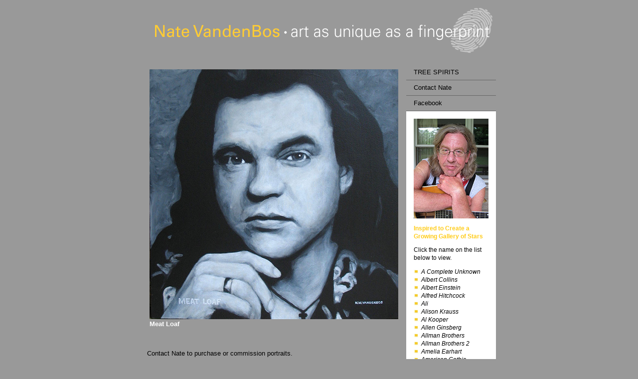

--- FILE ---
content_type: text/html
request_url: https://natevandenbos.com/MeatLoaf.html
body_size: 7226
content:
<!DOCTYPE html PUBLIC "-//W3C//DTD XHTML 1.0 Transitional//EN" "http://www.w3.org/TR/xhtml1/DTD/xhtml1-transitional.dtd">
<html xmlns="http://www.w3.org/1999/xhtml">
<head>
<meta http-equiv="Content-Type" content="text/html; charset=UTF-8" />
<title>Nate VandenBos, Portrait Art as Unique as a Fingerprint—Meat Loaf</title>
<style type="text/css">
<!--
-->
</style>
<link href="natestyle.css" rel="stylesheet" type="text/css" />
</head>

<body>

<div class="container">
  <div class="header"><a href="index.html"><img src="images/NATEwebhead2.gif" width="690" height="129" alt="Nate VandenBos Art as Unique as a Fingerprint" /></a> 
    <!-- end .header --></div>
  <div class="sidebar1">
    <ul class="nav">
      <li><a href="treespirits.html">TREE SPIRITS </a></li>
      <li><a href="ContactNate.html">Contact Nate</a></li>
      <li><a href="http://www.facebook.com/profile.php?id=100001498948434" target="_blank">Facebook</a></li>
    </ul>
    <p><img src="images/NateSgtPepperSm.jpg" width="150" height="200" alt="Nate VandenBos with Beatles sculpture" /><br />
    </p>
    <p><span class="style9">Inspired to Create a Growing Gallery of Stars</span><span class="style7 style11"><em><br />
    <a href="ArloGuthrie.html"></a></em></span></p><!-- #BeginLibraryItem "/Library/natelist.lbi" -->
<p class="style7 style11">Click the name on the list below to view.</p>
<p class="style7 style11"><em>
    <img src="images/bulletyelo.jpg" width="15" height="9" alt="space" /><a href="ACompleteUnknown.html">A Complete Unknown</a> <br><img src="images/bulletyelo.jpg" width="15" height="9" alt="space" /><a href="AlbertCollins.html">Albert Collins</a> <br>
 <img src="images/bulletyelo.jpg" width="15" height="9" alt="space" /><a href="AlbertEinstein.html">Albert Einstein</a><br>
 <img src="images/bulletyelo.jpg" width="15" height="9" alt="space" /><a href="AlfredHitchcock.html">Alfred Hitchcock</a><br>
 <img src="images/bulletyelo.jpg" width="15" height="9" alt="space" /><a href="Ali.html">Ali</a> <br>
 <img src="images/bulletyelo.jpg" width="15" height="9" alt="space" ><a href="AlisonKrauss.html">Alison Krauss</a> <br>
 <img src="images/bulletyelo.jpg" width="15" height="9" alt="space" /><a href="AlKooper.html">Al Kooper</a> <br>
<img src="images/bulletyelo.jpg" width="15" height="9" alt="space" /><a href="AllenGinsberg.html">Allen Ginsberg</a> <br>
<img src="images/bulletyelo.jpg" width="15" height="9" alt="space" /><a href="AllmanBrothers.html">Allman Brothers</a><br>
<img src="images/bulletyelo.jpg" width="15" height="9" alt="space" /><a href="AllmanBrothers2.html">Allman Brothers 2&nbsp;</a><br>
<img src="images/bulletyelo.jpg" width="15" height="9" alt="space" /><a href="AmeliaEarhart.html">Amelia Earhart</a><br>
<img src="images/bulletyelo.jpg" width="15" height="9" alt="space" /><a href="AmericanGothic.html">American Gothic</a><br>
<img src="images/bulletyelo.jpg" width="15" height="9" alt="space" /><a href="AmyWinehouse.html">Amy Winehouse</a> <br>
<img src="images/bulletyelo.jpg" width="15" height="9" alt="space" /><a href="AndyWarhol.html">Andy Warhol</a><br>  
<img src="images/bulletyelo.jpg" width="15" height="9" alt="space" /><a href="AngeloSantelli.html">Angelo Santelli</a> <br>
<img src="images/bulletyelo.jpg" width="15" height="9" alt="space" /><a href="AngeloSantelli2.html">Angelo Santelli 2</a><br>
<img src="images/bulletyelo.jpg" width="15" height="9" alt="space" /><a href="AnnieLennox.html">Annie Lennox</a> <br>
<img src="images/bulletyelo.jpg" width="15" height="9" alt="space" /><a href="AnselAdams.html">Ansel Adams</a><br>
<img src="images/bulletyelo.jpg" width="15" height="9" alt="space" /><a href="AnthonyKiedis.html">Anthony Kiedis</a> <br>
<img src="images/bulletyelo.jpg" width="15" height="9" alt="space" /><a href="ArchieBunker.html">Archie Bunker</a><br>
<img src="images/bulletyelo.jpg" width="15" height="9" alt="space" /><a href="ArnoldZiffel.html">Arnold Ziffel</a>  <br>
<img src="images/bulletyelo.jpg" width="15" height="9" alt="space" /><a href="AxlRose.html">Axl Rose</a> <br>
<img src="images/bulletyelo.jpg" width="15" height="9" alt="space" /><a href="BabeRuth.html">Babe Ruth</a><br>
<img src="images/bulletyelo.jpg" width="15" height="9" alt="space" /><a href="BarbaraStanwyck.html">Barbara Stanwyck</a><br>
<img src="images/bulletyelo.jpg" width="15" height="9" alt="space" /><a href="BarbaraStanwyck2.html">Barbara Stanwyck 2</a><br>
<img src="images/bulletyelo.jpg" width="15" height="9" alt="space" /><a href="BarneyFife.html">Barney Fife</a> <br>
<img src="images/bulletyelo.jpg" width="15" height="9" alt="space" /><a href="BarryGibb.html">Barry Gibb</a><br>
<img src="images/bulletyelo.jpg" width="15" height="9" alt="space" /><a href="BBKing.html">B.B. King</a> <br>
<img src="images/bulletyelo.jpg" width="15" height="9" alt="space" /><a href="BEARAugustusOwsleyStanleyIII.html">BEAR (Augustus Owsley Stanley III)</a></em><em><br>
<img src="images/bulletyelo.jpg" width="15" height="9" alt="space" /><a href="BetteMidler.html">Bette Midler</a> <br>
<img src="images/bulletyelo.jpg" width="15" height="9" alt="space" /><a href="BillGraham.html">Bill Graham</a> <br>
<img src="images/bulletyelo.jpg" width="15" height="9" alt="space" /><a href="BillyGibbons.html">Billy Gibbons</a> <br>
<img src="images/bulletyelo.jpg" width="15" height="9" alt="space" /><a href="BillieHoliday.html">Billie Holiday</a><br>
<img src="images/bulletyelo.jpg" width="15" height="9" alt="space" /><a href="BillieJoeArmstrong.html">Billie Joe Armstrong</a>  <br />
<img src="images/bulletyelo.jpg" width="15" height="9" alt="space" /><a href="BillyJoel.html">Billy Joel</a> <br>
<img src="images/bulletyelo.jpg" width="15" height="9" alt="space" /><a href="BillyJoeShaver.html">Billy Joe Shaver</a><br>
<img src="images/bulletyelo.jpg" width="15" height="9" alt="space" /><a href="BlackSabbath.html">Black Sabbath</a> <br>
<img src="images/bulletyelo.jpg" width="15" height="9" alt="space" /><a href="BlindWillieMcTell.html">Blind Willie McTell</a> <br>
<img src="images/bulletyelo.jpg" width="15" height="9" alt="space" /><a href="Bluto.html">Bluto</a><br>
  <img src="images/bulletyelo.jpg" width="15" height="9" alt="space" /><a href="BobbyKeys.html">Bobby Keys</a><br>
  <img src="images/bulletyelo.jpg" width="15" height="9" alt="space" /><a href="BobbyWhitlock_CoCoCarmel.html">Bobby Whitlock &amp; CoCo Carmel</a><br />
  <img src="images/bulletyelo.jpg" width="15" height="9" alt="space" /><a href="BobDylan.html">Bob Dylan</a><br>
  <img src="images/bulletyelo.jpg" width="15" height="9" alt="space" /><a href="BobDylan2.html">Bob Dylan 2</a><br>
  <img src="images/bulletyelo.jpg" width="15" height="9" alt="space" /><a href="BobMarley.html">Bob Marley</a><br />
  <img src="images/bulletyelo.jpg" width="15" height="9" alt="space" /><a href="BobSeger.html">Bob Seger <br>
  </a><img src="images/bulletyelo.jpg" width="15" height="9" alt="space" /><a href="Bocephus.html">Bocephus</a>  <br>
  <img src="images/bulletyelo.jpg" width="15" height="9" alt="space" /><a href="BonnieParker.html">Bonnie Parker</a><br>
  <img src="images/bulletyelo.jpg" width="15" height="9" alt="space" /><a href="Bono.html">Bono</a><br>
  <img src="images/bulletyelo.jpg" width="15" height="9" alt="space" /><a href="BorisKarloff.html">Boris Karloff</a><br>
  <img src="images/bulletyelo.jpg" width="15" height="9" alt="space" /><a href="BoSchembechler.html">Bo Schembechler</a> <br>
  <img src="images/bulletyelo.jpg" width="15" height="9" alt="space" /><a href="BrandiCarlile.html">Brandi Carlile</a> <br>
  <img src="images/bulletyelo.jpg" width="15" height="9" alt="space" /><a href="BrianJones.html">Brian Jones</a><br>
  <img src="images/bulletyelo.jpg" width="15" height="9" alt="space" /><a href="BrianWilson.html">Brian Wilson</a><br>
  <img src="images/bulletyelo.jpg" width="15" height="9" alt="space" /><a href="BrigitteBardot.html">Brigitte Bardot</a><br>
  <img src="images/bulletyelo.jpg" width="15" height="9" alt="space" /><a href="Bruce_and_Clarence_painting.html">Bruce and Clarence painting</a> <br />
  <img src="images/bulletyelo.jpg" width="15" height="9" alt="space" /><a href="BruceSpringsteen.html">Bruce Springsteen </a><br>
  <img src="images/bulletyelo.jpg" width="15" height="9" alt="space" /><a href="BryanAdams.html">Bryan Adams</a><br>
  <img src="images/bulletyelo.jpg" width="15" height="9" alt="space" /><a href="BuckOwens.html">Buck Owens</a><br>
  <img src="images/bulletyelo.jpg" width="15" height="9" alt="space" /><a href="BuddyGuy.html">Buddy Guy</a><br />
  <img src="images/bulletyelo.jpg" width="15" height="9" alt="space" /><a href="BudGrant.html">Bud Grant&nbsp;<br>
  <img src="images/bulletyelo.jpg" width="15" height="9" alt="space" /></a><a href="BuffySainteMarie.html">Buffy Sainte-Marie</a><br>
  <img src="images/bulletyelo.jpg" width="15" height="9" alt="space" /><a href="CarlosSantana.html">Carlos Santana</a> <br>
  <img src="images/bulletyelo.jpg" width="15" height="9" alt="space" /><a href="CaroleKing.html">Carole King</a> <br>
  <img src="images/bulletyelo.jpg" width="15" height="9" alt="space" /><a href="CassElliot.html">Cass Elliot</a> <br>
  <img src="images/bulletyelo.jpg" width="15" height="9" alt="space" /><a href="CharlesDickens.html">Charles Dickens</a> <br>
  <img src="images/bulletyelo.jpg" width="15" height="9" alt="space" /><a href="CharleyPatton.html">Charley Patton</a>  <br>
  <img src="images/bulletyelo.jpg" width="15" height="9" alt="space" /><a href="CharlieWatts.html">Charlie Watts</a> <br>
  <img src="images/bulletyelo.jpg" width="15" height="9" alt="space" /><a href="ChrisCornell.html">Chris Cornell</a> <br>
  <img src="images/bulletyelo.jpg" width="15" height="9" alt="space" /><a href="ChrisHillman.html">Chris Hillman</a> <br>
  <img src="images/bulletyelo.jpg" width="15" height="9" alt="space" /><a href="ChrisNelsen.html">Chris Nelsen</a> <br>
  <img src="images/bulletyelo.jpg" width="15" height="9" alt="space" /><a href="ChrissieHynde.html">Chrissie Hynde</a> <br>
  <img src="images/bulletyelo.jpg" width="15" height="9" alt="space" /><a href="ChuckBerry.html">Chuck Berry</a> <br>
  <img src="images/bulletyelo.jpg" width="15" height="9" alt="space" /><a href="ChuckBerry2.html">Chuck Berry 2</a> <br>
  </a><img src="images/bulletyelo.jpg" width="15" height="9" alt="space" /><a href="ClintEastwood.html">Clint Eastwood  </a><br>
  <img src="images/bulletyelo.jpg" width="15" height="9" alt="space" /><a href="CokeGirl.html">Coke Girl</a><br>
    <img src="images/bulletyelo.jpg" width="15" height="9" alt="space" /><a href="CoupleWithBike.html">Couple With Bike</a><br>
  </a><img src="images/bulletyelo.jpg" width="15" height="9" alt="space" /><a href="Crosby_Nash.html">Crosby &amp; Nash</a>  <br>
  <img src="images/bulletyelo.jpg" width="15" height="9" alt="space" /><a href="Crosby_Stills_Nash.html">Crosby, Stills &amp; Nash</a> <br>
  <img src="images/bulletyelo.jpg" width="15" height="9" alt="space" /><a href="CyndiLauper.html">Cyndi Lauper</a> <br>
  <img src="images/bulletyelo.jpg" width="15" height="9" alt="space" /><a href="DailandRondaKuhens.html">Dail and Ronda Kuhens</a> <br>
  <img src="images/bulletyelo.jpg" width="15" height="9" alt="space" /><a href="DaleEarnhardt.html">Dale Earnhardt</a> <br>
  <img src="images/bulletyelo.jpg" width="15" height="9" alt="space" /><a href="DaleEvans.html">Dale Evans</a> <br>
  <img src="images/bulletyelo.jpg" width="15" height="9" alt="space" /><a href="DanFogelberg.html">Dan Fogelberg</a><br>
  <img src="images/bulletyelo.jpg" width="15" height="9" alt="space" /><a href="DannyWhitten.html">Danny Whitten<br>
  </a><img src="images/bulletyelo.jpg" width="15" height="9" alt="space" /><a href="DannyWhitten2.html">Danny Whitten 2  </a><a href="DaveMatthews.html"><br>
  </a><img src="images/bulletyelo.jpg" width="15" height="9" alt="space" /><a href="DaveMatthews2.html">Dave Matthews  <br>
  </a><img src="images/bulletyelo.jpg" width="15" height="9" alt="space" /><a href="DaveVanRonk.html">DaveVanRonk</a><a href="DaveMatthews2.html"><br>
  </a><img src="images/bulletyelo.jpg" width="15" height="9" alt="space" /><a href="DavidAllanCoe.html">David Allan Coe</a> <br>
  <img src="images/bulletyelo.jpg" width="15" height="9" alt="space" /><a href="DavidBowie.html">David Bowie</a> <br />
  <img src="images/bulletyelo.jpg" width="15" height="9" alt="space" /><a href="DavidGates.html">David Gates</a> <br>
  <img src="images/bulletyelo.jpg" width="15" height="9" alt="space" /><a href="DavidGilmour.html">David Gilmour<br>
  <img src="images/bulletyelo.jpg" width="15" height="9" alt="space" /></a><a href="DavidLindley.html">David Lindley<br>
  </a><img src="images/bulletyelo.jpg" width="15" height="9" alt="space" /><a href="DeborahHarry.html">Deborah Harry</a> <br>
  <img src="images/bulletyelo.jpg" width="15" height="9" alt="space" /><a href="DennisHopper.html">Dennis Hopper</a><br>
  <img src="images/bulletyelo.jpg" width="15" height="9" alt="space" /><a href="DjangoReinhardt.html">Django Reinhardt <br>
  <img src="images/bulletyelo.jpg" width="15" height="9" alt="space" /><a href="../DjangoReinhardt2.html">Django Reinhardt 2<br>
  </a><img src="images/bulletyelo.jpg" width="15" height="9" alt="space" /><a href="Doc_Gunsmoke.html">Doc (Gunsmoke)</a><a href="DjangoReinhardt.html"><br>
  </a><img src="images/bulletyelo.jpg" width="15" height="9" alt="space" /><a href="DocWatson.html">Doc Watson</a> <br>
  <img src="images/bulletyelo.jpg" width="15" height="9" alt="space" /><a href="DollyParton.html">Dolly Parton  </a><br>
  <img src="images/bulletyelo.jpg" width="15" height="9" alt="space" /><a href="DoloresORiordan.html">Dolores O'Riordan</a> <br>
  <img src="images/bulletyelo.jpg" width="15" height="9" alt="space" /><a href="DonMcLean.html">Don McLean</a><br>
  <img src="images/bulletyelo.jpg" width="15" height="9" alt="space" /><a href="Donovan.html">Donovan  </a><br>
  <img src="images/bulletyelo.jpg" width="15" height="9" alt="space" /><a href="Dorothy.html">Dorothy</a> <br />
  <img src="images/bulletyelo.jpg" width="15" height="9" alt="space" /><a href="DorothyLamour.html">Dorothy Lamour</a> <br />
  <img src="images/bulletyelo.jpg" width="15" height="9" alt="space" /><a href="Dr_John.html">Dr. John</a><br>
  <img src="images/bulletyelo.jpg" width="15" height="9" alt="space" /><a href="DuaneAllman.html">Duane Allman</a> <br>
  <img src="images/bulletyelo.jpg" width="15" height="9" alt="space" /><a href="DuaneAllman2.html">Duane Allman 2</a> <br>
  <img src="images/bulletyelo.jpg" width="15" height="9" alt="space" /><a href="DuaneandGreggAllman.html">Duane and Gregg Allman</a> <br>
  <img src="images/bulletyelo.jpg" width="15" height="9" alt="space" /><a href="DuffMcKagan.html">Duff McKagan</a> <br>
  <img src="images/bulletyelo.jpg" width="15" height="9" alt="space" /><a href="DwightYoakam.html">Dwight Yoakam</a><br />
  <img src="images/bulletyelo.jpg" width="15" height="9" alt="space" /><a href="EddieVedder.html">Eddie Vedder</a> <br>
  <img src="images/bulletyelo.jpg" width="15" height="9" alt="space" /><a href="EdNorton.html">Ed Norton</a> <br>
  <img src="images/bulletyelo.jpg" width="15" height="9" alt="space" /><a href="EdwardAbbey.html">Edward Abbey</a>  <br>
  <img src="images/bulletyelo.jpg" width="15" height="9" alt="space" /><a href="EdwardAbbey2.html">Edward Abbey 2</a>  <br>
  <img src="images/bulletyelo.jpg" width="15" height="9" alt="space" /><a href="EbenezerScrooge.html">Ebenezer Scrooge</a> <br>
  <img src="images/bulletyelo.jpg" width="15" height="9" alt="space" /><a href="EddieCochran.html">Eddie Cochran</a> <br>
  <img src="images/bulletyelo.jpg" width="15" height="9" alt="space" /><a href="EddieVanHalen.html">Eddie VanHalen</a> <br>
  <img src="images/bulletyelo.jpg" width="15" height="9" alt="space" /><a href="EddieVanHalen2.html">Eddie VanHalen 2</a> <br>
  <img src="images/bulletyelo.jpg" width="15" height="9" alt="space" /><a href="ElmoreJames.html">Elmore James</a> <br />
  <img src="images/bulletyelo.jpg" width="15" height="9" alt="space" /><a href="EltonJohn.html">Elton John</a><br>
  <img src="images/bulletyelo.jpg" width="15" height="9" alt="space" /><a href="Elvira.html">Elvira</a><br>
  <img src="images/bulletyelo.jpg" width="15" height="9" alt="space" /><a href="ElvisCostello.html">Elvis Costello</a>  <br />
  <img src="images/bulletyelo.jpg" width="15" height="9" alt="space" /><a href="ElvisPresley.html">Elvis Presley</a> <br>
  <img src="images/bulletyelo.jpg" width="15" height="9" alt="space" /><a href="Elwood.html">Elwood</a><br>
  <img src="images/bulletyelo.jpg" width="15" height="9" alt="space" /><a href="Eric_Burdon.html">Eric Burdon</a>  <br />
  <img src="images/bulletyelo.jpg" width="15" height="9" alt="space" /><a href="EricClapton.html">Eric Clapton</a><br>
  <img src="images/bulletyelo.jpg" width="15" height="9" alt="space" /><a href="EricAnderson.html">Eric Anderson</a> <br>
  <img src="images/bulletyelo.jpg" width="15" height="9" alt="space" /><a href="ErnestHemingway.html">Ernest Hemingway</a> <br>
  <img src="images/bulletyelo.jpg" width="15" height="9" alt="space" /><a href="ErnestHemingway2.html">Ernest Hemingway 2</a> <br>
  </a><img src="images/bulletyelo.jpg" width="15" height="9" alt="space" /><a href="FarrahFawcett.html">Farrah Fawcett</a> <br>
  </a><img src="images/bulletyelo.jpg" width="15" height="9" alt="space" /><a href="Festus_Gunsmoke.html">Festus (Gunsmoke)  <br>
  <img src="images/bulletyelo.jpg" width="15" height="9" alt="space" /><a href="../FrankSinatra.html">Frank Sinatra</a> <br />
  <img src="images/bulletyelo.jpg" width="15" height="9" alt="space" /><a href="FrankZappa.html">Frank Zappa<br>
  <img src="images/bulletyelo.jpg" width="15" height="9" alt="space" /><a href="../FreddieMercury.html">Freddie Mercury</a> <br>
  <img src="images/bulletyelo.jpg" width="15" height="9" alt="space" /><a href="FredFlintstone.html">Fred Flintstone</a> <br>
  <img src="images/bulletyelo.jpg" width="15" height="9" alt="space" /><a href="FredSanford.html">Fred Sanford</a> <br>
  <img src="images/bulletyelo.jpg" width="15" height="9" alt="space" /><a href="FridaKahlo.html">Frida Kahlo</a> <br>
  <img src="images/bulletyelo.jpg" width="15" height="9" alt="space" /><a href="Galileo.html">Galileo</a> <br>
  <img src="images/bulletyelo.jpg" width="15" height="9" alt="space" /><a href="GarthBrooks.html">Garth Brooks</a><br>
  <img src="images/bulletyelo.jpg" width="15" height="9" alt="space" /><a href="GeorgeHarrison.html">George Harrison<br>
  </a><img src="images/bulletyelo.jpg" width="15" height="9" alt="space" /><a href="GeorgeHarrison2.html">George Harrison 2</a><a href="GeorgeHarrison.html">  </a>  <br>
  <img src="images/bulletyelo.jpg" width="15" height="9" alt="space" /><a href="GeorgeJones.html">George Jones</a> <br>
  <img src="images/bulletyelo.jpg" width="15" height="9" alt="space" /><a href="GeorgiaKraus.html">Georgia Kraus</a> <br>
  <img src="images/bulletyelo.jpg" width="15" height="9" alt="space" /><a href="Gilligan.html">Gilligan</a> <br>
  <img src="images/bulletyelo.jpg" width="15" height="9" alt="space" /><a href="GingerBaker.html">Ginger Baker</a> <br>
  <img src="images/bulletyelo.jpg" width="15" height="9" alt="space" /><a href="GlenCampbell.html">Glen Campbell</a> <br />
  <img src="images/bulletyelo.jpg" width="15" height="9" alt="space" /><a href="GordonLightfoot.html">Gordon Lightfoot<br>
  <img src="images/bulletyelo.jpg" width="15" height="9" alt="space" /><a href="../GraceSlick.html">Grace Slick</a><br>
  <img src="images/bulletyelo.jpg" width="15" height="9" alt="space" /><a href="GrahamGreene.html">Graham Greene</a><br>
  <img src="images/bulletyelo.jpg" width="15" height="9" alt="space" /><a href="GramParsons.html">Gram Parsons</a> <br>
  <img src="images/bulletyelo.jpg" width="15" height="9" alt="space" /><a href="GretaGarbo.html">Greta Garbo</a> <br>
  <img src="images/bulletyelo.jpg" width="15" height="9" alt="space" /><a href="Guy_SusannaClark.html">Guy and Susanna Clark</a> <br>
  <img src="images/bulletyelo.jpg" width="15" height="9" alt="space" /><a href="GuyClark.html">Guy Clark</a> <br>
  <img src="images/bulletyelo.jpg" width="15" height="9" alt="space" /><a href="HankAaron.html">Hank Aaron</a> <br>
  <img src="images/bulletyelo.jpg" width="15" height="9" alt="space" /><a href="HankWilliams.html">Hank Williams</a>  <br>
  <img src="images/bulletyelo.jpg" width="15" height="9" alt="space" /><a href="HarryBelafonte.html">Harry Belafonte</a> <br />
  <img src="images/bulletyelo.jpg" width="15" height="9" alt="space" /><a href="HarryChapin.html">Harry Chapin<br>
  </a><img src="images/bulletyelo.jpg" width="15" height="9" alt="space" /><a href="HarryNilsson.html">Harry Nilsson</a> <br>
  <img src="images/bulletyelo.jpg" width="15" height="9" alt="space" /><a href="HenryDavidThoreau.html">Henry David Thoreau</a> <br>
  <img src="images/bulletyelo.jpg" width="15" height="9" alt="space" /><a href="HermanMunster.html">Herman Munster</a><br>
  <img src="images/bulletyelo.jpg" width="15" height="9" alt="space" /><a href="HowlinWolf.html">Howlin' Wolf<br>
  </a><img src="images/bulletyelo.jpg" width="15" height="9" alt="space" /><a href="HoytAxton.html">Hoyt Axton</a> <br>
  <img src="images/bulletyelo.jpg" width="15" height="9" alt="space" /><a href="HumphreyBogart.html">Humphrey Bogart</a> <br/>
  <img src="images/bulletyelo.jpg" width="15" height="9" alt="space" /><a href="HumphreyBogart2.html">Humphrey Bogart 2</a> <br/>
  <img src="images/bulletyelo.jpg" width="15" height="9" alt="space" /><a href="HumphreyBogart3.html">Humphrey Bogart 3</a> <br/>
  <img src="images/bulletyelo.jpg" width="15" height="9" alt="space" /><a href="HumphreyBogart4.html">Humphrey Bogart 4</a> <br/>
  <img src="images/bulletyelo.jpg" width="15" height="9" alt="space" /><a href="HunterSThompson.html">Hunter S Thompson</a><br/>
  <img src="images/bulletyelo.jpg" width="15" height="9" alt="space" /><a href="IanAnderson.html">Ian Anderson <br>
  </a><img src="images/bulletyelo.jpg" width="15" height="9" alt="space" /><a href="IanTyson.html">Ian Tyson</a> <br>
  <img src="images/bulletyelo.jpg" width="15" height="9" alt="space" /><a href="IggyPop.html">Iggy Pop</a><br>
  <img src="images/bulletyelo.jpg" width="15" height="9" alt="space" /><a href="IrisDement.html">Iris Dement  </a> <br>
  <img src="images/bulletyelo.jpg" width="15" height="9" alt="space" /><a href="JackHarbaugh.html">Jack Harbaugh</a> <br>
  <img src="images/bulletyelo.jpg" width="15" height="9" alt="space" /><a href="JackieRobinson.html">Jackie Robinson</a> <br>
  <img src="images/bulletyelo.jpg" width="15" height="9" alt="space" /><a href="JackNicholson.html">Jack Nicholson</a> <br />
  <img src="images/bulletyelo.jpg" width="15" height="9" alt="space" /><a href="JacksonBrowne.html">Jackson Browne</a>  <br>
  <img src="images/bulletyelo.jpg" width="15" height="9" alt="space" /><a href="JacksonPollock.html">Jackson Pollock  <br>
  </a><img src="images/bulletyelo.jpg" width="15" height="9" alt="space" /><a href="JacquesCousteau.html">Jacques Cousteau</a><a href="JacksonPollock.html"><br>
  </a><img src="images/bulletyelo.jpg" width="15" height="9" alt="space" /><a href="Jake.html">Jake</a>  <br>
  <img src="images/bulletyelo.jpg" width="15" height="9" alt="space" /><a href="JamesDean.html">James Dean</a> <br>
  <img src="images/bulletyelo.jpg" width="15" height="9" alt="space" /><a href="JaneGoodall.html">Jane Goodall</a> <br>
  <img src="images/bulletyelo.jpg" width="15" height="9" alt="space" /><a href="JanisIan.html">Janis Ian</a> <br />
  <img src="images/bulletyelo.jpg" width="15" height="9" alt="space" /><a href="JanisJoplin.html">Janis Joplin</a><br>
  <img src="images/bulletyelo.jpg" width="15" height="9" alt="space" /><a href="JanisJoplin2.html">Janis Joplin 2</a> <br>
  <img src="images/bulletyelo.jpg" width="15" height="9" alt="space" /><a href="JanisJoplin3.html">Janis Joplin 3</a> <br>
  <img src="images/bulletyelo.jpg" width="15" height="9" alt="space" /><a href="JannWenner.html">Jann Wenner</a> <br>
  <img src="images/bulletyelo.jpg" width="15" height="9" alt="space" /><a href="JedClampett.html">Jed Clampett</a> <br>
  <img src="images/bulletyelo.jpg" width="15" height="9" alt="space" /><a href="JerryGarcia.html">Jerry Garcia</a> <br>
  <img src="images/bulletyelo.jpg" width="15" height="9" alt="space" /><a href="JerryGarcia2.html">Jerry Garcia 2</a><br>
  <img src="images/bulletyelo.jpg" width="15" height="9" alt="space" /><a href="JerryGarcia3.html">Jerry Garcia 3</a> <br>
  <img src="images/bulletyelo.jpg" width="15" height="9" alt="space" /><a href="JerryJeffWalker.html">Jerry Jeff Walker</a> <br>
  <img src="images/bulletyelo.jpg" width="15" height="9" alt="space" /><a href="JerryLeeLewis.html">Jerry Lee Lewis</a> <br>
  <img src="images/bulletyelo.jpg" width="15" height="9" alt="space" /><a href="JesseColinYoung.html">Jesse Colin Young</a> <br>
  <img src="images/bulletyelo.jpg" width="15" height="9" alt="space" /><a href="JesseWinchester.html">Jesse Winchester</a> <br>
  <img src="images/bulletyelo.jpg" width="15" height="9" alt="space" /><a href="JessiColter.html">Jessi Colter</a> <br>
  <img src="images/bulletyelo.jpg" width="15" height="9" alt="space" /><a href="Jesus.html">Jesus</a> <br>
  <img src="images/bulletyelo.jpg" width="15" height="9" alt="space" /><a href="Jewel.html">Jewel</a>  <br />
  <img src="images/bulletyelo.jpg" width="15" height="9" alt="space" /><a href="JimCroce.html">Jim Croce<br>
  <img src="images/bulletyelo.jpg" width="15" height="9" alt="space" /><a href="../JimHarrison.html">Jim Harrison</a><br />
  <img src="images/bulletyelo.jpg" width="15" height="9" alt="space" /><a href="JimiHendrix.html">Jimi Hendrix</a> <br>
  <img src="images/bulletyelo.jpg" width="15" height="9" alt="space" /><a href="JimiHendrix2.html">Jimi Hendrix 2</a> <br>
  <img src="images/bulletyelo.jpg" width="15" height="9" alt="space" /><a href="JimiHendrix3.html">Jimi Hendrix 3</a> <br>
  <img src="images/bulletyelo.jpg" width="15" height="9" alt="space" /><a href="JimiHendrix4.html">Jimi Hendrix 4</a> <br>
  <img src="images/bulletyelo.jpg" width="15" height="9" alt="space" /><a href="JimLauderdale.html">Jim Lauderdale</a> <br>
  <img src="images/bulletyelo.jpg" width="15" height="9" alt="space" /><a href="JimmieRodgers.html">Jimmie Rodgers</a> <br />
  <img src="images/bulletyelo.jpg" width="15" height="9" alt="space" /><a href="JimmyBuffett.html">Jimmy Buffett</a> <br>
  <img src="images/bulletyelo.jpg" width="15" height="9" alt="space" /><a href="JimmyWebb.html">Jimmy Webb</a> <br>
  <img src="images/bulletyelo.jpg" width="15" height="9" alt="space" /><a href="JimMorrison.html">Jim Morrison</a> <br>
  <img src="images/bulletyelo.jpg" width="15" height="9" alt="space" /><a href="JimMorrison2.html">Jim Morrison 2 </a> <br>
  <img src="images/bulletyelo.jpg" width="15" height="9" alt="space" /><a href="JimmyPage.html">Jimmy Page</a> <br>
  <img src="images/bulletyelo.jpg" width="15" height="9" alt="space" /><a href="JJCale.html">JJ Cale</a> <br>
  <img src="images/bulletyelo.jpg" width="15" height="9" alt="space" /><a href="JoanBaez.html">Joan Baez</a> <br>
  <img src="images/bulletyelo.jpg" width="15" height="9" alt="space" /><a href="JoeNamath.html">Joe Namath</a> <br>
  <img src="images/bulletyelo.jpg" width="15" height="9" alt="space" /><a href="JoeWalsh.html">Joe Walsh</a> <br>
  <img src="images/bulletyelo.jpg" width="15" height="9" alt="space" /><a href="JoeyRamone.html">Joey Ramone</a> <br>
  <img src="images/bulletyelo.jpg" width="15" height="9" alt="space" /><a href="John_and_Yoko.html">John and Yoko</a> <br>
  <img src="images/bulletyelo.jpg" width="15" height="9" alt="space" /><a href="JohnandYoko2.html">John and Yoko 2</a> <br>
  <img src="images/bulletyelo.jpg" width="15" height="9" alt="space" /><a href="JohnCandy.html">John Candy</a> <br>
  <img src="images/bulletyelo.jpg" width="15" height="9" alt="space" /><a href="JohnCandyandMrWhiskers.html">John Candy and Mr. Whiskers</a> <br>
  <img src="images/bulletyelo.jpg" width="15" height="9" alt="space" /><a href="JohnColtrane.html">John Coltrane</a><br />
  <img src="images/bulletyelo.jpg" width="15" height="9" alt="space" /><a href="JohnDenver.html">John Denver</a> <br>
  <img src="images/bulletyelo.jpg" width="15" height="9" alt="space" /><a href="JohnEntwistle.html">John Entwistle</a> <br>
  <img src="images/bulletyelo.jpg" width="15" height="9" alt="space" /><a href="JohnFogerty.html">John Fogerty</a> <br>
  <img src="images/bulletyelo.jpg" width="15" height="9" alt="space" /><a href="JohnHiatt.html">John Hiatt</a> <br>
  <img src="images/bulletyelo.jpg" width="15" height="9" alt="space" /><a href="JohnLeeHooker.html">John Lee Hooker</a><br>
  <img src="images/bulletyelo.jpg" width="15" height="9" alt="space" /><a href="JohnKay.html">John Kay<br>
  <img src="images/bulletyelo.jpg" width="15" height="9" alt="space" /><a href="../JohnLennon.html">John Lennon</a><br>
  <img src="images/bulletyelo.jpg" width="15" height="9" alt="space" /><a href="JohnLennon2.html">John Lennon 2<br>
  </a><img src="images/bulletyelo.jpg" width="15" height="9" alt="space" /><a href="JohnLennon3.html">John Lennon 3</a><br>
  <img src="images/bulletyelo.jpg" width="15" height="9" alt="space" /><a href="JohnMayall.html">John Mayall</a> <br>
  <img src="images/bulletyelo.jpg" width="15" height="9" alt="space" /><a href="JohnMellencamp.html">John Mellencamp <br>
  </a><img src="images/bulletyelo.jpg" width="15" height="9" alt="space" /><a href="JohnMellencamp2.html">John Mellencamp 2</a><a href="JohnMellencamp.html"><br>
  </a><img src="images/bulletyelo.jpg" width="15" height="9" alt="space" /><a href="JohnMuir.html">John Muir</a><a href="file:///Macintosh HD/Users/janunderhill/Documents/Client websites/Nate's website/JohnMellencamp.html">  <br>
  </a><img src="images/bulletyelo.jpg" width="15" height="9" alt="space" /><a href="JohnnyCash.html">Johnny Cash</a>  <br />
  <img src="images/bulletyelo.jpg" width="15" height="9" alt="space" /><a href="JohnnyDepp.html">Johnny Depp</a><br>
  <img src="images/bulletyelo.jpg" width="15" height="9" alt="space" /><a href="JohnnyRotten.html">Johnny Rotten</a> <br>
  <img src="images/bulletyelo.jpg" width="15" height="9" alt="space" /><a href="JohnnyWinter.html">Johnny Winter<br>
  </a><img src="images/bulletyelo.jpg" width="15" height="9" alt="space" /><a href="JohnPrine.html">John Prine</a> <br>
  <img src="images/bulletyelo.jpg" width="15" height="9" alt="space" /><a href="JohnSebastian.html">John Sebastian</a> <br>
  <img src="images/bulletyelo.jpg" width="15" height="9" alt="space" /><a href="JohnSteinbeck.html">John Steinbeck</a> <br>
  <img src="images/bulletyelo.jpg" width="15" height="9" alt="space" /><a href="JohnWayne.html">John Wayne </a>  <br />
  <img src="images/bulletyelo.jpg" width="15" height="9" alt="space" /><a href="JonathanEdwards.html">Jonathan Edwards</a><br>
  <img src="images/bulletyelo.jpg" width="15" height="9" alt="space" /><a href="JoniMitchell.html">Joni Mitchell</a> <br>
  <img src="images/bulletyelo.jpg" width="15" height="9" alt="space" /><a href="JordanPoyer.html">Jordan Poyer</a> <br>
  <img src="images/bulletyelo.jpg" width="15" height="9" alt="space" /><a href="JoseFeliciano.html">José Feliciano</a> <br />
  <img src="images/bulletyelo.jpg" width="15" height="9" alt="space" /><a href="JudyCollins.html">Judy Collins</a><br>
  <img src="images/bulletyelo.jpg" width="15" height="9" alt="space" /><a href="JustinHayward.html">Justin Hayward</a>  <br>
  <img src="images/bulletyelo.jpg" width="15" height="9" alt="space" /><a href="KarenVandenBos.html">Karen VandenBos</a></em><em><br>
  <img src="images/bulletyelo.jpg" width="15" height="9" alt="space" /><a href="KateWolf.html">Kate Wolf</a> <br>
  <img src="images/bulletyelo.jpg" width="15" height="9" alt="space" /><a href="KatherineHepburn.html">Katherine Hepburn</a> <br>
  <img src="images/bulletyelo.jpg" width="15" height="9" alt="space" /><a href="KeithMoon.html">Keith Moon</a><br>
  <img src="images/bulletyelo.jpg" width="15" height="9" alt="space" /><a href="KeithRichards.html">Keith Richards</a> <br>
  <img src="images/bulletyelo.jpg" width="15" height="9" alt="space" /><a href="KeithRichards2.html">Keith Richards 2</a><br>
  <img src="images/bulletyelo.jpg" width="15" height="9" alt="space" /><a href="KeithRichards3.html">Keith Richards 3</a><br>
  <img src="images/bulletyelo.jpg" width="15" height="9" alt="space" /><a href="KeithRichards4.html">Keith Richards 4</a><br>
  <img src="images/bulletyelo.jpg" width="15" height="9" alt="space" /><a href="KrisKristofferson.html">Kris Kristofferson</a><br />
  <img src="images/bulletyelo.jpg" width="15" height="9" alt="space" /><a href="KurtCobain.html">Kurt Cobain<br>
  </a><img src="images/bulletyelo.jpg" width="15" height="9" alt="space" /><a href="LadyGaga.html">Lady Gaga  <br></a>
  <img src="images/bulletyelo.jpg" width="15" height="9" alt="space" /><a href="LadyLiberty.html">Lady Liberty  <br>
  <img src="images/bulletyelo.jpg" width="15" height="9" alt="space" /><a href="../LedZeppelin.html">Led Zeppelin  <br>
  <img src="images/bulletyelo.jpg" width="15" height="9" alt="space" /><a href="../LeftyFrizzell.html">Lefty Frizzell  </a><br>
  <img src="images/bulletyelo.jpg" width="15" height="9" alt="space" /><a href="LeoKottke.html">Leo Kottke</a> <br />
  <img src="images/bulletyelo.jpg" width="15" height="9" alt="space" /><a href="LeonardCohen.html">Leonard Cohen</a> <br>
  <img src="images/bulletyelo.jpg" width="15" height="9" alt="space" /><a href="LeonRussell.html">Leon Russell</a> <br>
  <img src="images/bulletyelo.jpg" width="15" height="9" alt="space" /><a href="LeonRussell2.html">Leon Russell 2</a> <br>
  <img src="images/bulletyelo.jpg" width="15" height="9" alt="space" /><a href="LeviWallace.html">Levi Wallace</a> <br />
  <img src="images/bulletyelo.jpg" width="15" height="9" alt="space" /><a href="LevonHelm.html">Levon Helm<br>
  </a><img src="images/bulletyelo.jpg" width="15" height="9" alt="space" /><a href="LightninHopkins.html">Lightnin' Hopkins</a><br />
  <img src="images/bulletyelo.jpg" width="15" height="9" alt="space" /><a href="LittleWalter.html">Little Walter</a> <br>
  <img src="images/bulletyelo.jpg" width="15" height="9" alt="space" /><a href="LoreenaMcKennitt.html">Loreena McKennitt</a> <br>
  <img src="images/bulletyelo.jpg" width="15" height="9" alt="space" /><a href="LorenzoAlexander.html">Lorenzo Alexander</a> <br>
  <img src="images/bulletyelo.jpg" width="15" height="9" alt="space" /><a href="LorettaLynn.html">Loretta Lynn</a> <br>
  <img src="images/bulletyelo.jpg" width="15" height="9" alt="space" /><a href="LouisArmstrong.html">Louis Armstrong</a> <br />
  <img src="images/bulletyelo.jpg" width="15" height="9" alt="space" /><a href="LouReed.html">Lou Reed</a> <br>
  <img src="images/bulletyelo.jpg" width="15" height="9" alt="space" /><a href="LouReed2.html">Lou Reed 2</a> <br>
  <img src="images/bulletyelo.jpg" width="15" height="9" alt="space" /><a href="LucilleBall.html">Lucille Ball</a> <br>
  <img src="images/bulletyelo.jpg" width="15" height="9" alt="space" /><a href="LucindaWilliams.html">Lucinda Williams</a> <br>
  <img src="images/bulletyelo.jpg" width="15" height="9" alt="space" /><a href="LukasNelson.html">Lukas Nelson</a> <br />
  <img src="images/bulletyelo.jpg" width="15" height="9" alt="space" /><a href="LyleLovett.html">Lyle Lovett</a> <br>
  <img src="images/bulletyelo.jpg" width="15" height="9" alt="space" /><a href="LynZ.html">Lyn Z</a> <br>
  <img src="images/bulletyelo.jpg" width="15" height="9" alt="space" /><a href="MadameAunt.html">Madame Aunt</a> <br>
  <img src="images/bulletyelo.jpg" width="15" height="9" alt="space" /><a href="Madonna.html">Madonna</a> <br>
  <img src="images/bulletyelo.jpg" width="15" height="9" alt="space" /><a href="MalcolmX.html">Malcolm X</a> <br>
  <img src="images/bulletyelo.jpg" width="15" height="9" alt="space" /><a href="MarcBolan.html">Marc Bolan</a> <br>
  <img src="images/bulletyelo.jpg" width="15" height="9" alt="space" /><a href="MarianneFaithfull.html">Marianne Faithfull</a> <br />
  <img src="images/bulletyelo.jpg" width="15" height="9" alt="space" /><a href="MarilynMonroe.html">Marilyn Monroe</a><br />
  <img src="images/bulletyelo.jpg" width="15" height="9" alt="space" /><a href="MarilynMonroe2.html">Marilyn Monroe 2</a><br />
  <img src="images/bulletyelo.jpg" width="15" height="9" alt="space" /><a href="MarkTwain.html">Mark Twain</a> <br />
  <img src="images/bulletyelo.jpg" width="15" height="9" alt="space" /><a href="MarlonBrando.html">Marlon Brando</a> <br>
  <img src="images/bulletyelo.jpg" width="15" height="9" alt="space" /><a href="MarlonBrando2.html">Marlon Brando 2</a> <br>
  <img src="images/bulletyelo.jpg" width="15" height="9" alt="space" /><a href="MarlonBrando3.html">Marlon Brando 3</a> <br>
  <img src="images/bulletyelo.jpg" width="15" height="9" alt="space" /><a href="MartinLutherKingJr.html">Martin Luther King, Jr.</a> <br>
  <img src="images/bulletyelo.jpg" width="15" height="9" alt="space" /><a href="MarvinGaye.html">Marvin Gaye</a> <br>
  <img src="images/bulletyelo.jpg" width="15" height="9" alt="space" /><a href="MaryChapinCarpenter.html">Mary Chapin Carpenter</a> <br>
  <img src="images/bulletyelo.jpg" width="15" height="9" alt="space" /><a href="MaryPickford.html">Mary Pickford</a> <br>
  <img src="images/bulletyelo.jpg" width="15" height="9" alt="space" /><a href="MaryPickford2.html">Mary Pickford 2</a> <br>
  <img src="images/bulletyelo.jpg" width="15" height="9" alt="space" /><a href="MattDillon_Gunsmoke.html">Matt Dillon (Gunsmoke)</a> <br>
  <img src="images/bulletyelo.jpg" width="15" height="9" alt="space" /><a href="MattForte.html">Matt Forte</a> <br>
  <img src="images/bulletyelo.jpg" width="15" height="9" alt="space" /><a href="MavisStaples.html">Mavis Staples</a> <br>
  <img src="images/bulletyelo.jpg" width="15" height="9" alt="space" /><a href="MaybelleCarter.html">Maybelle Carter</a><br>
  <img src="images/bulletyelo.jpg" width="15" height="9" alt="space" /><a href="Me_and_Paul.html">Me and Paul</a><br>
  <img src="images/bulletyelo.jpg" width="15" height="9" alt="space" /><a href="MeatLoaf.html">Meat Loaf</a><br>
  <img src="images/bulletyelo.jpg" width="15" height="9" alt="space" /><a href="Melanie.html">Melanie</a> <br>
  <img src="images/bulletyelo.jpg" width="15" height="9" alt="space" /><a href="MelBrooks.html">Mel Brooks</a> <br>
  <img src="images/bulletyelo.jpg" width="15" height="9" alt="space" /><a href="MerleHaggard.html">Merle Haggard</a> <br>
  <img src="images/bulletyelo.jpg" width="15" height="9" alt="space" /><a href="MichaelAllman.html">Michael Allman</a><br>
  <img src="images/bulletyelo.jpg" width="15" height="9" alt="space" /><a href="MickFleetwood.html">Mick Fleetwood</a> <br>
  <img src="images/bulletyelo.jpg" width="15" height="9" alt="space" /><a href="MickFleetwood2.html">Mick Fleetwood 2</a> <br />
  <img src="images/bulletyelo.jpg" width="15" height="9" alt="space" /><a href="MickJagger.html">Mick Jagger</a> <br>
  <img src="images/bulletyelo.jpg" width="15" height="9" alt="space" /><a href="MickJagger2.html">Mick Jagger 2</a> <br>
  <img src="images/bulletyelo.jpg" width="15" height="9" alt="space" /><a href="MikeNesmith.html">Mike Nesmith</a> <br>
  <img src="images/bulletyelo.jpg" width="15" height="9" alt="space" /><a href="MilesDavis.html">Miles Davis<br>
  <img src="images/bulletyelo.jpg" width="15" height="9" alt="space" /></a><a href="MontyPython.html">Monty Python</a><br>  
  <img src="images/bulletyelo.jpg" width="15" height="9" alt="space" /></a><a href="MorticiaAddams.html">Morticia Addams</a><br>
  <img src="images/bulletyelo.jpg" width="15" height="9" alt="space" /><a href="MotherTeresa.html">Mother Teresa</a> <br>
  <img src="images/bulletyelo.jpg" width="15" height="9" alt="space" /><a href="MuddyWaters.html">Muddy Waters</a><br>
  <img src="images/bulletyelo.jpg" width="15" height="9" alt="space" /><a href="MuddyWaters2.html">Muddy Waters 2</a> <br>
  <img src="images/bulletyelo.jpg" width="15" height="9" alt="space" /><a href="NanciGriffith.html">Nanci Griffith  </a><br>
  <img src="images/bulletyelo.jpg" width="15" height="9" alt="space" /><a href="Narada.html">Narada</a> <br>
  <img src="images/bulletyelo.jpg" width="15" height="9" alt="space" /><a href="Nateselfportrait1976.html">Nate self portrait 1976</a> <br>
  <img src="images/bulletyelo.jpg" width="15" height="9" alt="space" /><a href="NatKingCole.html">Nat King Cole</a> <br>
  <img src="images/bulletyelo.jpg" width="15" height="9" alt="space" /><a href="NeilYoung.html">Neil Young</a><br>
  <img src="images/bulletyelo.jpg" width="15" height="9" alt="space" /><a href="NeilYoung2.html">Neil Young 2<br>
  <img src="images/bulletyelo.jpg" width="15" height="9" alt="space" /><a href="../NeilYoung1975.html">Neil Young 1975</a> <br>
  <img src="images/bulletyelo.jpg" width="15" height="9" alt="space" /><a href="NeilYoung1971.html">Neil Young 1971</a> <br>
  <img src="images/bulletyelo.jpg" width="15" height="9" alt="space" /><a href="NekoCase.html">Neko Case</a><br>
  <img src="images/bulletyelo.jpg" width="15" height="9" alt="space" /><a href="1970.html">1970</a><br>
  <img src="images/bulletyelo.jpg" width="15" height="9" alt="space" /><a href="NoelPaulStookey.html">Noel Paul Stookey</a> <br />
  <img src="images/bulletyelo.jpg" width="15" height="9" alt="space" /><a href="NormaJean.html">Norma Jean</a> <br>
  <img src="images/bulletyelo.jpg" width="15" height="9" alt="space" /><a href="OtisRedding.html">Otis Redding</a> <br>
  <img src="images/bulletyelo.jpg" width="15" height="9" alt="space" /><a href="OzzyOsbourne.html">Ozzy Osbourne</a> <br>
  <img src="images/bulletyelo.jpg" width="15" height="9" alt="space" /><a href="PabloPicasso.html">Pablo Picasso</a> <br>
  <img src="images/bulletyelo.jpg" width="15" height="9" alt="space" /><a href="PapaBear_GeorgeHalas.html">Papa Bear (George Halas)</a> <br>
  <img src="images/bulletyelo.jpg" width="15" height="9" alt="space" /><a href="PatsyCline.html">Patsy Cline</a> <br>
  <img src="images/bulletyelo.jpg" width="15" height="9" alt="space" /><a href="PattiSmith.html">Patti Smith</a> <br>
  <img src="images/bulletyelo.jpg" width="15" height="9" alt="space" /><a href="PattiSmith2.html">Patti Smith 2</a> <br>
  <img src="images/bulletyelo.jpg" width="15" height="9" alt="space" /><a href="PattyLouBritten.html">Patty Lou Britten</a> <br>
  <img src="images/bulletyelo.jpg" width="15" height="9" alt="space" /><a href="PaulaNelson.html">Paula Nelson</a> <br>
  <img src="images/bulletyelo.jpg" width="15" height="9" alt="space" /><a href="PaulButterfield.html">Paul Butterfield</a> <br>
  <img src="images/bulletyelo.jpg" width="15" height="9" alt="space" /><a href="PaulMcCartney.html">Paul McCartney<br>
  </a><img src="images/bulletyelo.jpg" width="15" height="9" alt="space" /><a href="PaulMcCartney2.html">Paul McCartney 2  </a><a href="PaulMcCartney.html"><br>
  </a><img src="images/bulletyelo.jpg" width="15" height="9" alt="space" /><a href="PaulNewman.html">Paul Newman</a><br>
  </a><img src="images/bulletyelo.jpg" width="15" height="9" alt="space" /><a href="PeterFonda.html">Peter Fonda</a><br>
  </a><img src="images/bulletyelo.jpg" width="15" height="9" alt="space" /><a href="PeterWolf.html">Peter Wolf</a><br>
  <img src="images/bulletyelo.jpg" width="15" height="9" alt="space" /><a href="PeteSeeger.html">Pete Seeger</a><a href="Library/natelist.lbi">  <br>
  <img src="images/bulletyelo.jpg" width="15" height="9" alt="space" /><a href="../PeteTownshend.html">Pete Townshend</a> <br>
  <img src="images/bulletyelo.jpg" width="15" height="9" alt="space" /><a href="PeteTownshend2.html">Pete Townshend 2</a> <br>
  <img src="images/bulletyelo.jpg" width="15" height="9" alt="space" /><a href="PhilCollins.html">Phil Collins</a> <br>
  <img src="images/bulletyelo.jpg" width="15" height="9" alt="space" /><a href="PhilSpector.html">Phil Spector</a> <br>
  <img src="images/bulletyelo.jpg" width="15" height="9" alt="space" /><a href="PhoebeSnow.html">Phoebe Snow</a> <br>
  </a><img src="images/bulletyelo.jpg" width="15" height="9" alt="space" /><a href="Pink.html">Pink</a> <br>
  </a><img src="images/bulletyelo.jpg" width="15" height="9" alt="space" /><a href="Prince.html">Prince</a> <br>
  <img src="images/bulletyelo.jpg" width="15" height="9" alt="space" /><a href="RalphGleason.html">Ralph Gleason</a> <br>
  <img src="images/bulletyelo.jpg" width="15" height="9" alt="space" /><a href="RamblinJackElliott.html">Ramblin' Jack Elliott</a> <br />
  <img src="images/bulletyelo.jpg" width="15" height="9" alt="space" /><a href="RayCharles.html">Ray Charles<br>
  </a><img src="images/bulletyelo.jpg" width="15" height="9" alt="space" /><a href="RayDavies.html">Ray Davies</a><a href="RayCharles.html"><br>
  </a><img src="images/bulletyelo.jpg" width="15" height="9" alt="space" /><a href="RayManzarek.html">Ray Manzarek</a><a href="file:///Macintosh HD/Users/janunderhill/Documents/Client websites/Nate's website/RayCharles.html">  <br>
  </a><img src="images/bulletyelo.jpg" width="15" height="9" alt="space" /><a href="RichieHavens.html">Richie Havens</a><br>
  <img src="images/bulletyelo.jpg" width="15" height="9" alt="space" /><a href="RickieLeeJones.html">Rickie Lee Jones</a> <br>
  <img src="images/bulletyelo.jpg" width="15" height="9" alt="space" /><a href="RickieLeeJones2.html">Rickie Lee Jones 2</a> <br>
  <img src="images/bulletyelo.jpg" width="15" height="9" alt="space" /><a href="Rick_Rosas.html">Rick Rosas</a><br>
  <img src="images/bulletyelo.jpg" width="15" height="9" alt="space" /><a href="RingoStarr.html">Ringo Starr<br>
  <img src="images/bulletyelo.jpg" width="15" height="9" alt="space" /><a href="../RitaCoolidge.html">Rita Coolidge</a> <br>
  <img src="images/bulletyelo.jpg" width="15" height="9" alt="space" /><a href="RitaHayworth.html">Rita Hayworth</a> <br>
  <img src="images/bulletyelo.jpg" width="15" height="9" alt="space" /><a href="RobertJohnson.html">Robert Johnson</a>  <br>
  <img src="images/bulletyelo.jpg" width="15" height="9" alt="space" /><a href="RobertJohnson2.html">Robert Johnson 2</a>  <br>
  <img src="images/bulletyelo.jpg" width="15" height="9" alt="space" /><a href="RobertPlant.html">Robert Plant</a> <br>
  <img src="images/bulletyelo.jpg" width="15" height="9" alt="space" /><a href="RobertPlant2.html">Robert Plant 2</a> <br>
  <img src="images/bulletyelo.jpg" width="15" height="9" alt="space" /><a href="RobertPlant3.html">Robert Plant 3</a> <br>
  <img src="images/bulletyelo.jpg" width="15" height="9" alt="space" /><a href="RobertRedford.html">Robert Redford</a> <br>
  <img src="images/bulletyelo.jpg" width="15" height="9" alt="space" /><a href="RobinWilliams.html">Robin Williams</a> <br>
  </a><img src="images/bulletyelo.jpg" width="15" height="9" alt="space" /><a href="RodneyCrowell.html">Rodney Crowell</a><br>
  <img src="images/bulletyelo.jpg" width="15" height="9" alt="space" /><a href="RodSerling.html">Rod Serling</a> <a href="RodSerling.html"><br>
  </a><img src="images/bulletyelo.jpg" width="15" height="9" alt="space" /><a href="RodStewart.html">Rod Stewart  </a> <br>
  <img src="images/bulletyelo.jpg" width="15" height="9" alt="space" /><a href="Rodriguez.html">Rodriguez</a> <br>
  <img src="images/bulletyelo.jpg" width="15" height="9" alt="space" /><a href="RogerDaltrey.html">Roger Daltrey  </a><br>
  <img src="images/bulletyelo.jpg" width="15" height="9" alt="space" /><a href="RogerMcGuinn.html">Roger McGuinn</a> <br>
  <img src="images/bulletyelo.jpg" width="15" height="9" alt="space" /><a href="RogerMiller.html">Roger Miller</a> <br>
  <img src="images/bulletyelo.jpg" width="15" height="9" alt="space" /><a href="RogerWaters.html">Roger Waters</a><a href="file:///Macintosh HD/Users/janunderhill/Documents/Client websites/Nate's website/RodStewart.html"><br>
  </a><img src="images/bulletyelo.jpg" width="15" height="9" alt="space" /><a href="RonnieVanZant.html">Ronnie VanZant</a><a href="file:///Macintosh HD/Users/janunderhill/Documents/Client websites/Nate's website/RodStewart.html">  <br>
  </a><img src="images/bulletyelo.jpg" width="15" height="9" alt="space" /><a href="RonnieWood.html">Ronnie Wood<br>
  </a><img src="images/bulletyelo.jpg" width="15" height="9" alt="space" /><a href="RosanneCash.html">Rosanne Cash  </a><br>
  <img src="images/bulletyelo.jpg" width="15" height="9" alt="space" /><a href="RoyClark.html">Roy Clark</a> <br>
  <img src="images/bulletyelo.jpg" width="15" height="9" alt="space" /><a href="RoyOrbison.html">Roy Orbison</a> <br>
  <img src="images/bulletyelo.jpg" width="15" height="9" alt="space" /><a href="RoyRogers.html">Roy Rogers</a> <br>
  <img src="images/bulletyelo.jpg" width="15" height="9" alt="space" /><a href="Sailboat.html">Sailboat</a> <br>
  <img src="images/bulletyelo.jpg" width="15" height="9" alt="space" /><a href="SammyDavisJr.html">Sammy Davis, Jr.</a> <br>
  <img src="images/bulletyelo.jpg" width="15" height="9" alt="space" /><a href="SammyHagar.html">Sammy Hagar</a> <br>
  <img src="images/bulletyelo.jpg" width="15" height="9" alt="space" /><a href="SamPhillips.html">Sam Phillips</a> <br>
  <img src="images/bulletyelo.jpg" width="15" height="9" alt="space" /><a href="SandyDenny.html">Sandy Denny</a> <br>
  <img src="images/bulletyelo.jpg" width="15" height="9" alt="space" /><a href="Santiago.html">Santiago</a> <br>
  <img src="images/bulletyelo.jpg" width="15" height="9" alt="space" /><a href="SarahVaughan.html">Sarah Vaughan</a> <br>
  <img src="images/bulletyelo.jpg" width="15" height="9" alt="space" /><a href="SarahVaughan2.html">Sarah Vaughan 2</a> <br>
  <img src="images/bulletyelo.jpg" width="15" height="9" alt="space" /><a href="ShermanPotter.html">Sherman Potter</a> <br>
  <img src="images/bulletyelo.jpg" width="15" height="9" alt="space" /><a href="Sid_and_Nancy.html">Sid and Nancy</a> <br>
  <img src="images/bulletyelo.jpg" width="15" height="9" alt="space" /><a href="Simon_Garfunkel.html">Simon &amp; Garfunkel</a> <br>
  <img src="images/bulletyelo.jpg" width="15" height="9" alt="space" /><a href="SittingBull.html">Sitting Bull</a> <br>
  <img src="images/bulletyelo.jpg" width="15" height="9" alt="space" /><a href="Skipper.html">Skipper</a> <br>
  <img src="images/bulletyelo.jpg" width="15" height="9" alt="space" /><a href="SlyStone.html">Sly Stone</a> <br>
  <img src="images/bulletyelo.jpg" width="15" height="9" alt="space" /><a href="Slash.html">Slash</a> <br>
  <img src="images/bulletyelo.jpg" width="15" height="9" alt="space" /><a href="Slash2.html">Slash 2</a> <br>
  <img src="images/bulletyelo.jpg" width="15" height="9" alt="space" /><a href="Snoopy_World_War_1_Flying_Ace.html">Snoopy, World War 1 Flying Ace  </a><br>
  <img src="images/bulletyelo.jpg" width="15" height="9" alt="space" /><a href="Sonny_Cher.html">Sonny &amp; Cher</a> <br>
  <img src="images/bulletyelo.jpg" width="15" height="9" alt="space" /><a href="Spock.html">Spock</a> <br>
  <img src="images/bulletyelo.jpg" width="15" height="9" alt="space" /><a href="StephenFoster.html">Stephen Foster</a> <br>
  <img src="images/bulletyelo.jpg" width="15" height="9" alt="space" /><a href="SteveEarle.html">Steve Earle</a> <br>
  <img src="images/bulletyelo.jpg" width="15" height="9" alt="space" /><a href="SteveMartin.html">Steve Martin  </a><br>
  <img src="images/bulletyelo.jpg" width="15" height="9" alt="space" /><a href="StevenTyler.html">Steven Tyler</a> <br>
  <img src="images/bulletyelo.jpg" width="15" height="9" alt="space" /><a href="SteveVanZandt.html">Steve VanZandt</a> <br>
  <img src="images/bulletyelo.jpg" width="15" height="9" alt="space" /><a href="SteveWalsh.html">Steve Walsh</a> <br>
  <img src="images/bulletyelo.jpg" width="15" height="9" alt="space" /><a href="StevieNicks.html">Stevie Nicks</a><br />
  <img src="images/bulletyelo.jpg" width="15" height="9" alt="space" /><a href="StevieRayVaughn.html">Stevie Ray Vaughan</a> <br>
  <img src="images/bulletyelo.jpg" width="15" height="9" alt="space" /><a href="StevieRayVaughan2.html">Stevie Ray Vaughan 2</a> <br>
  <img src="images/bulletyelo.jpg" width="15" height="9" alt="space" /><a href="StevieWonder.html">Stevie Wonder</a> <br>
  <img src="images/bulletyelo.jpg" width="15" height="9" alt="space" /><a href="StevonneSmithSr.html">Stevonne Smith Sr.</a> <br>
  <img src="images/bulletyelo.jpg" width="15" height="9" alt="space" /><a href="StickMan.html">Stick Man</a> <br>
  <img src="images/bulletyelo.jpg" width="15" height="9" alt="space" /><a href="Sundance.html">Sundance</a> <br>
  <img src="images/bulletyelo.jpg" width="15" height="9" alt="space" /><a href="SydBarrett.html">Syd Barrett</a> <br>
  <img src="images/bulletyelo.jpg" width="15" height="9" alt="space" /><a href="TaronJohnson.html">Taron Johnson</a> <br>
  <img src="images/bulletyelo.jpg" width="15" height="9" alt="space" /><a href="TaylorSwiftandcat.html">Taylor Swift and cat</a> <br>
  <img src="images/bulletyelo.jpg" width="15" height="9" alt="space" /><a href="TeddyRoosevelt.html">Teddy Roosevelt  </a><br />
  <img src="images/bulletyelo.jpg" width="15" height="9" alt="space" /><a href="TheAfricanQueen.html">The African Queen</a> <br>
  <img src="images/bulletyelo.jpg" width="15" height="9" alt="space" /><a href="TheBeatlesSgtPepper.html">The Beatles Sgt Pepper</a> <br>
  <img src="images/bulletyelo.jpg" width="15" height="9" alt="space" /><a href="TheDude.html">The Dude</a> <br>
  <img src="images/bulletyelo.jpg" width="15" height="9" alt="space" /><a href="TheFonz.html">The Fonz</a> <br>
  <img src="images/bulletyelo.jpg" width="15" height="9" alt="space" /><a href="TheGrinch.html">The Grinch</a>  <br>
  <img src="images/bulletyelo.jpg" width="15" height="9" alt="space" /><a href="The_Mamas_and_the_Papas.html">The Mamas &amp; the Papas</a><br>
  <img src="images/bulletyelo.jpg" width="15" height="9" alt="space" /><a href="TheRamones.html">The Ramones</a><br>
  <img src="images/bulletyelo.jpg" width="15" height="9" alt="space" /><a href="TheTurningoftheBuoy.html">The Turning of the Buoy</a> <br>
  <img src="images/bulletyelo.jpg" width="15" height="9" alt="space" /><a href="TinaTurner.html">Tina Turner</a> <br>
  <img src="images/bulletyelo.jpg" width="15" height="9" alt="space" /><a href="ToddRundgren.html">Todd Rundgren</a> <br>
  <img src="images/bulletyelo.jpg" width="15" height="9" alt="space" /><a href="TomHanks.html">Tom Hanks</a> <br>
  <img src="images/bulletyelo.jpg" width="15" height="9" alt="space" /><a href="TommySmothers.html">Tommy Smothers</a> <br />
  <img src="images/bulletyelo.jpg" width="15" height="9" alt="space" /><a href="TomPetty.html">Tom Petty</a> <br>
  <img src="images/bulletyelo.jpg" width="15" height="9" alt="space" /><a href="TomRush.html">Tom Rush</a> <br>
  <img src="images/bulletyelo.jpg" width="15" height="9" alt="space" /><a href="TomRussell.html">Tom Russell</a> <br>
  <img src="images/bulletyelo.jpg" width="15" height="9" alt="space" /><a href="TomTHall.html">Tom T. Hall</a> <br>
  <img src="images/bulletyelo.jpg" width="15" height="9" alt="space" /><a href="TonyBennett.html">Tony Bennett</a><br>
  <img src="images/bulletyelo.jpg" width="15" height="9" alt="space" /><a href="TownesVanZandt.html">Townes VanZandt</a> <br>
  <img src="images/bulletyelo.jpg" width="15" height="9" alt="space" /><a href="TracyChapman.html">Tracy Chapman</a> <br>
  <img src="images/bulletyelo.jpg" width="15" height="9" alt="space" /><a href="TreeSpiritCarlGrantakaCaptainBlack.html">Tree Spirit Carl Grant aka Captain Black</a> <br>
  <img src="images/bulletyelo.jpg" width="15" height="9" alt="space" /><a href="U2.html">U2</a> <br>
  <img src="images/bulletyelo.jpg" width="15" height="9" alt="space" /><a href="WarrenZevon.html">Warren Zevon</a> <br>
  <img src="images/bulletyelo.jpg" width="15" height="9" alt="space" /><a href="WaylonJennings.html">Waylon Jennings  <br>
  </a><img src="images/bulletyelo.jpg" width="15" height="9" alt="space" /><a href="WickedWitch_of_the_West.html">Wicked Witch of the West  <br>
  </a><img src="images/bulletyelo.jpg" width="15" height="9" alt="space" /><a href="WilliamShakespeare.html">William Shakespeare</a><br>
  <img src="images/bulletyelo.jpg" width="15" height="9" alt="space" /><a href="WildBillHickok.html">Wild Bill Hickok</a></em><em><br>
  <img src="images/bulletyelo.jpg" width="15" height="9" alt="space" /><a href="WillieDixon.html">Willie Dixon</a> <br />
  <img src="images/bulletyelo.jpg" width="15" height="9" alt="space" /><a href="willie.html">Willie Nelson</a></em> <br>
  <em><img src="images/bulletyelo.jpg" width="15" height="9" alt="space" /></em><a href="WillieNelson2.html"><em>Willie Nelson 2</em></a> <br>
  <em><img src="images/bulletyelo.jpg" width="15" height="9" alt="space" /><a href="WillieNelson3.html">Willie Nelson 3</a></em>  <br>
  <em><img src="images/bulletyelo.jpg" width="15" height="9" alt="space" /><a href="WillieNelson4.html">Willie Nelson 4</a></em>  <br>
  <em><img src="images/bulletyelo.jpg" width="15" height="9" alt="space" /></em><a href="WolfmanJack.html"><em>Wolfman Jack</em></a> <br>
  <em><img src="images/bulletyelo.jpg" width="15" height="9" alt="space" /></em><a href="WoodyAllen.html"><em>Woody Allen</em></a> <br>
  <em><img src="images/bulletyelo.jpg" width="15" height="9" alt="space" /><a href="WoodyGuthrie.html">Woody Guthrie<br>
  </a></em> <br>
  <br>
  <br>
</p>
<!-- #EndLibraryItem --><p class="style27"><span class="style7 style11"><em><br />
      <br />
      <br />
    </em></span><br />
      <br />
    </p>
  </div>
  <div class="content">
<h1><img src="images/MeatLoaf.jpg" width="499" height="501" alt="Meat Loaf" /><br />
  Meat Loaf   <br />
 </h1>
<br />
  <a href="ContactNate.html" class="content">Contact Nate to purchase or commission portraits.</a>    
<p><a href="treespirits.html">TREE SPIRITS</a> | <a href="ContactNate.html">Contact Nate</a> | <a href="http://www.facebook.com/profile.php?id=100001498948434">Facebook</a> |<a href="index.html"> Home</a></p>
    <!-- end .content --></div>
  <div class="footer">
    <p>&nbsp;</p>
  <!-- end .footer --></div>
  <!-- end .container --></div>
</body>
</html>
